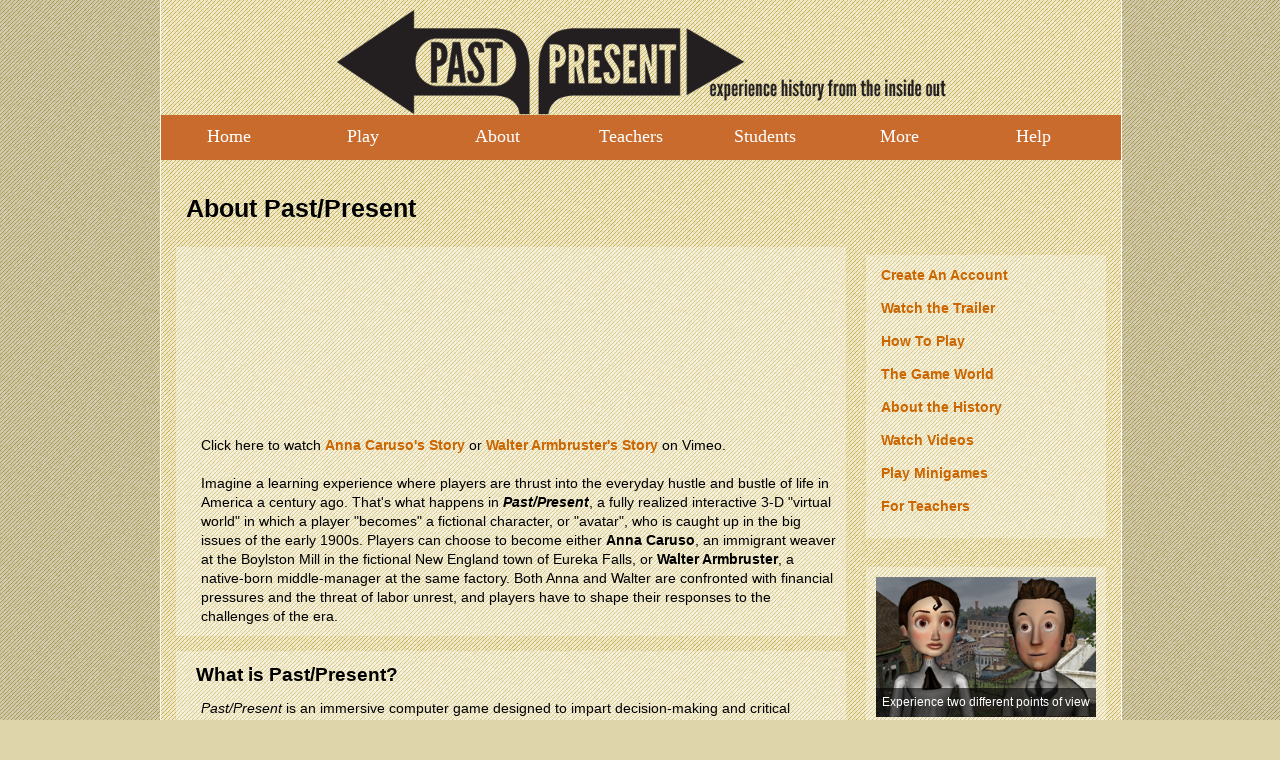

--- FILE ---
content_type: text/html
request_url: http://cnam.com/pastpresent/about.html
body_size: 4125
content:
<!DOCTYPE html PUBLIC "-//W3C//DTD XHTML 1.0 Strict//EN" "http://www.w3.org/TR/xhtml1/DTD/xhtml1-strict.dtd">
<html xmlns="http://www.w3.org/1999/xhtml">
    <head>
        <link href="./css/reset.css" rel="stylesheet" type="text/css" >
        <link href="./css/960_24_col.css" rel="stylesheet" type="text/css" >
        <link href="./css/ml.css" rel="stylesheet" type="text/css" >
        <link href="./css/text.css" rel="stylesheet" type="text/css" >
        <script type="text/javascript" src="./js/jquery.js"></script>
        <script type="text/javascript" src="./js/ml.js"></script>
		<style type="text/css">
			p{
				font-size: 14px;
				line-height: 19px;
			}
		</style>
        <title>Past Present</title>
    </head>
    
    <body>
        <div id="content_wrapper" class="container_24">
            <div id="header">
                <a href="./index.html"><img src="./img/pastpresent.png" width="609" height="105"/></a>
                <div class="nav">
                    <ul>
                        <li><a href="./index.html">Home</a></li>
                        <li>
                            <a href="./play.html">Play</a>
                            <ul>
                                <li><a href="./play.html">Getting Started</a></li>
                                <li><a href="./system_requirements.html">System Requirements</a></li>
                                <li><a href="./pre_install.html">Pre-Installing</a></li>
                                <li><a href="./how_to_play.html">How to Play</a></li> 
                                <li><a href="./game_world.html">The Game World</a></li>
                                <li><a href="./minigame.html">Minigames</a></li>
                            </ul>
                        </li>
                        <li>
                            <a href="./about.html">About</a>
                            <ul>
                                <li><a href="./about.html">About the Game</a></li>
                                <li><a href="./history.html">About the History</a></li>
                                <li><a href="./historical_photos.html">Historical Photos</a></li>
                                <li><a href="./credits.html">Credits & Funders</a></li>
                            </ul>
                        </li>                    
                        <li>
                            <a href="./teachers.html">Teachers</a>
                            <ul>
                                <li><a href="./teachers.html">Teachers Home</a></li>
                                <li><a href="./quick_answers.html">Teachers' FAQs</a></li>
                                <li><a href="./quick_start.html">Quick Classroom Start</a></li>
                                <li><a href="./teacher_key.html">Teacher Keys &<br> Resources</a></li>
                                <li><a href="./teaching_strategies.html">Teaching Strategies</a></li>
                                <li><a href="./standards.html">Alignments with <br>National Standards</a></li>
                            </ul>
                        </li>
                        <li>
                            <a href="./students.html">Students</a>
                            <ul>
                                <li><a href="./students.html">Students Home</a></li>
                                <li><a href="./homework_landing.html">Student Assignments</a></li>
                            </ul>
                        </li>
                        <li><a href="./more.html">More</a>
                            <ul>
                                <li><a href="./more.html">More Activities</a></li>
                                <li><a href="./student_video_resources.html">Video Resources</a></li>
                                <li><a href="./minigame.html">Minigames</a></li>
                            </ul>
                        </li>
                        <li><a href="./dont_panic.html">Help</a>
                            <ul>
                                <li><a href="./dont_panic.html">Help Home</a></li>
                                <li><a href="./how_to_play.html">Navigation</a></li>
                                <li><a href="./technical_faq.html">Technical FAQs</a></li>
                                <li><a href="./video_problems.html">Video Problems</a></li>
                                <li><a href="mailto:help@pastpresent.org">Contact Us</a></li>  

                            </ul>
                        </li>
                    </ul>
                </div>
            </div>
            
            <div id="content">
				<div id="about" class="container_24">
					
					<div class="grid_17">
						<h1>About Past/Present</h1>
					<div class="box">
					<div class="padding">
						<iframe width="310" height="174" src="https://www.youtube.com/embed/zSCK7Milz10?rel=0;showinfo=1;" frameborder="0" allowfullscreen></iframe>
						<iframe width="310" height="174" style="padding-left:15px;" src="https://www.youtube.com/embed/WwPDg4oIj5o?rel=0;showinfo=1;" frameborder="0" allowfullscreen></iframe>
						<p>Click here to watch <a href="https://player.vimeo.com/video/31846376">Anna Caruso's Story</a> or <a href="https://player.vimeo.com/video/31846014">Walter Armbruster's Story</a> on Vimeo. </p><br>
						<p>Imagine a learning experience where players are thrust into the everyday hustle and bustle of life in America a century ago.  That's what happens in <b><i>Past/Present</b></i>, a fully realized interactive 3-D "virtual world" in which a player "becomes" a fictional character, or "avatar", who is caught up in the big issues of the early 1900s.  Players can choose to become either <b>Anna Caruso</b>, an immigrant weaver at the Boylston Mill in the fictional New England town of Eureka Falls, or <b>Walter Armbruster</b>, a native-born middle-manager at the same factory.  Both Anna and Walter are confronted with financial pressures and the threat of labor unrest, and players have to shape their responses to the challenges of the era.</p>
						</div>
					</div>
						
						<div class="box">
							<div class="padding">
								<h4><a name="what_is_past_prestent"></a>What is Past/Present?</h4>

								<p><i>Past/Present</i> is an immersive computer game designed to impart decision-making and critical thinking skills in the study of American history. The game tells the story of four days in the life of a fictional mill town in 1906. Players can choose to be either an immigrant female mill-worker or a native-born male mill manager. Both characters must deal with labor strife as well as earn money to support their families.</p>
							</div>
						</div>
						<div class="box">
							<div class="padding">
								<h4><a name="what_makes_past_present_special"></a>What makes Past/Present special?</h4>

								<p>In <i>Past/Present</i>, players encounter multiple points of view. For instance, there are two newspapers in Eureka Falls, one a corporate booster and one that agitates for labor. Characters the player meets reflect clashing worldviews, from a fiery socialist vegetable peddler to the mill's watchman, a loyal company man.  Players will come to understand that history is not painted in black and white but in infinite shades of grey. In the multi-layered storytelling that is at its core, <i>Past/Present</i> reminds us of the need for complexity in our understanding of the human condition.</p>
							</div>
						</div>
						<div class="box">
							<div class="padding">
								<h4><a name="what_age_groups_is_the_game_suitable_for"></a>Which age groups is the game suitable for?</h4>

								<p>The game is designed for the middle-school years, and has been shown to have special appeal to kids between 10 and 15.  However, players from other age groups, including adults, can enjoy <i>Past/Present's</i> different layers of sophistication.</p>
							</div>
						</div>

						<div class="box">
							<div class="padding">
								<h4><a name="how_is_the_game_played"></a>How is the game played?</h4>

								<p><i>Past/Present</i> can be installed and played on any Windows or Mac machine that meets our <a href="./system_requirements.html">minimum technical requirements</a> and has an internet connection.  The game is single-player, meaning that only one person can play at a time per machine. The player navigates an avatar through an elaborate 3D virtual world and makes decisions that affect their character's life and family.  The game remembers the player's progress on the server, which means it can be resumed from any computer with an internet connection.<p>
							</div>
						</div>

						<div class="box">
							<div class="padding">
								<h4><a name="what_is_the_cost_to_play"></a>What is the cost to play?</h4>

								<p>Past/Present is offered free of charge.</p>
							</div>
						</div>

						<div class="box">
							<div class="padding">
								<h4><a name="how_complicated_is_the_game_to_learn"></a>How complicated is the game to learn?</h4>

								<p><i>Past/Present</i> takes place in a richly-imagined virtual world with many incidental characters and various quests and mysteries to solve. Nevertheless, it has been designed with a quick learning curve that does not require a lot of prior gaming experience.  Information is presented in both written and aural form to appeal to players with different learning styles.</p>
							</div>
						</div>

						<div class="box">
							<div class="padding">
								<h4><a name="how_long_does_it_take_to_play"></a>How long does it take to play?</h4>

								<p>Although playing speed may vary, <i>Past/Present</i> offers at least four hours of gameplay if played all the way through once.</p>
							</div>
						</div>


						<div class="box">
							<div class="padding">
								<h4><a name="how_to_user_past_present"></a>I'm a teacher. How do I use Past/Present in my classroom?</h4>

								<p>Please see our <a href="./teachers.html">Teachers' Pages</a> for detailed lesson plans and supporting materials, as well as some <a href="./quick_answers.html">Quick Answers</a> to questions you may have about the game.</p>
							</div>
						</div>
						<div class="box">
					<div class="padding">
					<h4>Watch full scenes of <b><i>Past/Present</i></b> being played.</h4>
					<p>More clips can be found on the <a href="./student_video_resources.html">video page</a>.</p><br>
						<iframe width="310" height="174" src="https://www.youtube.com/embed/odRyBRxy554?rel=0;showinfo=1;" frameborder="0" allowfullscreen></iframe>
						<iframe width="310" height="174" style="padding-left:15px;" src="https://www.youtube.com/embed/JwAh7WvUuXo?rel=0;showinfo=1;" frameborder="0" allowfullscreen></iframe>
						
						</div>
					</div>
						
					</div>
					
					<div class="grid_7">
						<div id="r_sub_nav">
							<ul>
								<li><a href="./create_account.html">Create An Account</a></li>
								<li><a href="./student_video_resources.html#vr_ppt">Watch the Trailer</a></li>
								<li><a href="./how_to_play.html">How To Play</a></li>
								<li><a href="./game_world.html">The Game World</a></li>
								<li><a href="./history.html">About the History</a></li>
								<li><a href="./student_video_resources.html">Watch Videos</a></li>
								<li><a href="./minigame.html">Play Minigames</a></li>
								<li><a href="./teachers.html">For Teachers</a></li>									
							</ul>
						</div>

					</div>	
					<div class="grid_7">

						<br>
						<div class="side_image">
							<div class="box">
								<div class="side_wrapper">
								<img src="./img/annawalterCU.jpg" width="220px" />
								<div class="side_caption">
									<p>Experience two different points of view</p>
								</div>
								</div>
								<br style="clear:both; height:0px;">

							</div>
							<div class="box">
								<div class="side_wrapper">
								<img src="./img/walter_hiram_stationsq_c.jpg" width="220" />
								<div class="side_caption">
									<p>Immerse yourself in the past</p>
								</div>
								</div>
								<br style="clear:both; height:0px;">
							</div>
							<div class="box">
								<div class="side_wrapper">
								<img src="./img/flyerscraps2_c.jpg" width="220"/>
								<div class="side_caption">
									<p>Solve mysteries</p>
								</div>
								</div>
								<br style="clear:both; height:0px;">
							</div>
							<div class="box">
								<div class="side_wrapper">
								<a href="./minigame.html"><img src="./img/walter_phone_minigame_c.jpg" width="220" /></a>
								<div class="side_caption">
									<p>Test your work skills</p>
								</div>
								</div>
								<br style="clear:both; height:0px;">
							</div>
						</div>

					</div>
					
				</div>
            </div>
            
            <div id="footer">
                <div class="box padding">
                    <table>
                        <tr>
                            <td class="typewriter">
                                <img src="./img/typewriter.png" width="168" height="167">
                            </td>
                            <td class="nav">
                                <ul>
                                    <li>
                                        <a href="./index.html">HOME</a>
                                    </li>
                                    <li>
                                        <a href="./play.html">PLAY</a>
                                    </li>
                                    <li>
                                        <a href="./about.html">ABOUT</a>
                                    </li>
                                    <li>
                                        <a href="./teachers.html">TEACHERS</a>
                                    </li>
                                    <li>
                                        <a href="./students.html">STUDENTS</a>
                                    </li>
                                    <li>
                                        <a href="./more.html">MORE</a>
                                    </li>
                                    <li>
                                        <a href="./dont_panic.html">HELP</a>
                                    </li>
                                </ul>
                            </td>
                            <td class="desc">
                                <div class="padding">
                                    <p><b><i>Past/Present</i></b> is a production of the <a href="http://www.cnam.com">Center for New American Media</a>.  The game was built by <a href="https://www.muzzylane.com">Muzzy Lane Software</a>.</p>
                                    <p>Funding for the creation of <b><i>Past/Present</i></b> was provided by the Corporation for Public Broadcasting and the National Endowment for the Humanities.</p>
                                    <p>&copy; 2012 by the Center for New American Media Inc. </p>
                                    <a href="http://www.cpb.org"><img src="./img/CPB_logo.png" height="50"/></a>
                                    <a href="http://www.neh.gov"><img src="./img/NEH_logo.png" height="50"/></a>

                                </div>
                            </td>
                            <td class="contact">
                                <div class="padding">
                                <p><b>How to Contact Us:</b></p>
                                <table>
                                    <tr>
                                    <td style="text-align:right"><b>email:</b></td>
                                    <td><a href="mailto:info@pastpresent.org">info@pastpresent.org</a></td>
                                    </tr>
                                    <tr>
                                    <td style="text-align:right"><b>phone:</b></td>
                                    <td>718-789-2029</td>
                                    </tr>
                                    <tr>
                                    <td style="text-align:right"><b>mail:</b></td>
                                    <td>59 Prospect Place, Ground Floor<br/>Brooklyn NY 11217</td>
                                    </tr>
                                </table><br>
                                <a href="http://www.cnam.com"><img src="./img/CNAM_logo_1000px.png" height="100"/></a>
                                </div>
                            </td>
                        </tr>
                    </table>
                </div>
            </div>
        </div>
    </body>
</html>

--- FILE ---
content_type: text/css
request_url: http://cnam.com/pastpresent/css/ml.css
body_size: 8012
content:
/*body,*/ html{
    margin:0px;
    padding:0px;
    background:#dfd5ab url('../img/bg_dk.gif');
    overflow:auto;
}

body{
    width: 960px;
    margin: 0px auto;
    padding: 0px;
    font-family: "Arial", sans-serif;
}


@font-face {
    font-family:"ChunkFiveRegular";
    src: url('Chunkfive-webfont.eot');
    src: url('Chunkfive-webfont.eot?#iefix') format('embedded-opentype');
    src: url('Chunkfive.otf') format('opentype');     
    src: url('Chunkfive-webfont.ttf') format('truetype');
    font-weight: normal;
    font-style: normal;

}

p {
    font-size: 14px;
    line-height: 18px;
    margin-left: 15px;
}

.lh {
    font-size: 14px;
    line-height: 20px;
    margin-left: 15px;
    margin-bottom: 0px;
}

#content_wrapper {
    background:#dfd5ab url('../img/bg.gif');
    border-top: 0px;
    border-left: 1px solid #fcf9f0;
    border-right: 1px solid #fcf9f0;
    border-bottom: 1px solid #fcf9f0;
    width: 960px;
    margin: 0px;
    padding: 0px;
}

#content {
    padding: 10px;
}

.fl{
    float:left;
}
.fr{
    float:right;
}
.cb{
    clear:both;
    margin: 0px;
    padding: 0px;
    width:0px;
    height:0px;
}
.center {
    padding:0px;
    margin:0px auto;
}

h1{
    font-size:36px;
    font-family:'Bevan', 'Arial', serif;
    margin:0px 0px 10px 10px;
}

h2, h3, h4, h5 {
    margin: 0px 0px 0px 10px;  
}

a:link, a:active, a:hover, a:visited{
    color: #cc6600;
    font-weight:bold;
    text-decoration:none;
}

#clear_data {
    margin:10px 250px;
    text-align: center;
    padding: 0px 40px;
    
}
    #clear_data a {
        
    }

#quick_start ul li a:link, #quicks_start ul li a:active, #quick_start ul li a:hover, #quick_start ul li a:visited {
    display: inline;
    color: #cc6600;
    font-weight:bold;
    text-decoration:none;
    margin: 0px;
    padding: 0px;
    border: none;
}

#installing ul li a:link, #installing ul li a:active, #installing ul li a:hover, #installing ul li a:visited {
    display: inline;
    color: #cc6600;
    font-weight:bold;
    text-decoration:none;
    margin: 0px;
    padding: 0px;
    border: none;
}



#mac, #multiple, #multipleMac {
    display: none;
}

.input{
    background:#fdf8df;
    border:1px solid #663300;
    font-size:16px;
    border-radius: 3px; 
    -moz-border-radius: 3px; 
    -webkit-border-radius: 3px;
    padding:5px 0px 5px 5px;
    color:#663300;
}

label{
        border:0px;
        font-size:16px;
        padding:5px 0px 5px 5px;
        margin:7px 0px 0px 0px;
        color:#663300;
    }


.padding{
        padding:10px;
    }


    .padding ul li {
        margin-bottom: 10px;
    }

.errors ul li{
    list-style:none;
    background-color:#990000;
    text-align:left;
    color:#FFFFFF;
    padding:5px;
    margin-bottom:3px;
}

.success ul li{
    list-style:none;
    background-color:#C8E687;
    padding:5px;
    margin-bottom:3px;
}

.centerd_header{
    margin:20px 0px 20px 0px;
    padding: 0px;
    text-align:center;
}

#header{
    text-align:center;
    width: 100%;
    padding: 0px;
}

#header .user_nav{
    background-color:#c96b2c;
    font-size:18px;
    padding:5px 0px 28px 0px;
    margin:3px 0px 15px 0px;
}
#header .user_nav{
    text-align:left;
}
    #header .user_nav a.user{
        margin-left: 15px;
        color: #FFF;
        font-family:"Times New Roman";
        font-weight:normal;
    }

   /* #header .nav ul, #header .user_nav ul{
        margin:0px;
    }*/
   

    #header .user_nav ul{
        float: right;
    }
   
   #header .user_nav ul li{
        display:inline;
        list-style:none;
        padding:0px 10px 0px 10px;
    }

    #header .user_nav ul li{
        padding:0px 15px 0px 15px;
    }
    
    #header .nav ul li a, #header .user_nav ul li a{
            font-family:"Times New Roman";
            color:#FFFFFF;
            text-decoration:none;
            font-weight:normal;
        }

        #header .user_nav ul li a{
            font-size:16px;
            margin:5px 0px 5px 0px;
        }

#header .nav {
    background-color:#c96b2c;
    padding:0px;
    margin:0px 0px 20px 0px;
    width: 100%;
    height: 45px;

}

#header .nav ul {
        color: #FFF;
        font-family:"Times New Roman";
        font-size:18px;
        font-weight:normal;
        list-style:none;
        width: 100%;
        margin:0px;
        padding:0px;
    }
    #header .nav ul li{
        display:inline;
        float:left;
        width: 134px;
        margin:0px;
        padding:0px;
        position:relative;
    }
    #header .nav ul a{
        display:block;
        float:none;
        width: 134px;
        padding:0px;
        margin: 0px;
        color:#fff;
        text-decoration:none;
        text-align:center;
    }
    #header .nav ul li a:link,#header .nav ul li a:visited {
        float:none;
        padding: 8px 0px 10px 0px;
        margin: 0px;
        width: 134px;
        border-left:1px solid #c96b2c;
        border-right:1px solid #c96b2c;
    }
    #header .nav ul li:hover a,#header .nav ul li a:hover,#header .nav ul li a:active {
        float: none;
        padding: 8px 0px 10px 0px;
        margin:0px;
        display: block;
        text-align: center;
        text-decoration: none;
        color:#FFF;
        width: 132px;
        border-left:1px solid #FFF;
        border-right:1px solid #FFF;
    }

    #header .nav ul li:last-child a {
        border-right:1px solid #c96b2c;
    }
    #header .nav ul li:first-child a {
        margin:0px 1px 0px 1px;
        width: 132px;
        border-left:1px solid #c96b2c;

    }
    #header .nav ul li:first-child a:hover {
        width: 132px;
        border-left:1px solid #c96b2c;
    }

    
    /*--- DROPDOWN ---*/
    #header .nav ul li ul{
        background:#fff; /* Adding a background makes the dropdown work properly in IE7+. Make this as close to your page's background as possible (i.e. white page == white background). */
        background:rgba(255,255,255,0); /* But! Let's make the background fully transparent where we can, we don't actually want to see it if we can help it... */
        margin: 0px;
        list-style:none;
        font-size: 12px;
        position:absolute;
        top:45px;
        left:0px;
        display:none; 
    }
    #header .nav ul li:hover ul{ /* Display the dropdown on hover */
        display:block; 
    }
    #header .nav ul li ul li {
        width:134px;
        clear:left;
        text-align: left;
        padding-top:0px; /* Introducing a padding between the li and the a give the illusion spaced items */
        float:none;

    }
    #header .nav ul li ul a{
        white-space:nowrap; /* Stop text wrapping and creating multi-line dropdown items */
    }
   
    #header .nav ul li:hover a{ /* These create persistent hover states, meaning the top-most link stays 'hovered' even when your cursor has moved down the list. */
        background:#c96b2c;
        width:134px;
    }
    #header .nav ul li:hover ul li a{ /* The persistent hover state does however create a global style for links even before they're hovered. Here we undo these effects. */
        text-decoration:none;
        width:134px;
    }
   /* #header .nav ul li:hover ul li a:hover{ /* Here we define the most explicit hover states--what happens when you hover each individual link. */
   /*     background:#ff6b2c;
    } */
    #header .nav ul li ul li a:link, ul li ul li a:visited {
        clear:left;
        background:#c96b2c;
        padding:8px 0 8px 0;
        width:134px;
        border:none;
        border-bottom:1px solid #FFF;
        position:relative;
        z-index:1000;
    }
    #header .nav ul li ul li:hover a, .nav ul li ul li a:active, .nav ul li ul li a:hover {
        clear:left;
        background:#d47e43;
        padding:8px 0;
        width:134px;
        border: none;
        border-bottom:1px solid #FFF;
        position:relative;
        z-index:1000;
    }
    #header .nav ul li ul li:last-child a {
        border-bottom:none;
    }
     #header .nav ul ul li:first-child a {
        margin:0px;
        width: 134px;
    }

#header img {
    padding: 10px 0px 0px 0px;
    margin: 0px;
}

#footer{
    margin:20px 0px 0px 0px;
}

    #footer table{
        margin: 0px 0px 0px 0px;
    }

    #footer table td.typewriter{
        width:213px;
        text-align:center;
        vertical-align: middle;
        border-right:1px solid #d8cda3;
    }

    #footer table td.nav{
        width:137px;
        text-align:center;
        border-right:1px solid #d8cda3;
    }
        #footer table td.nav ul{
            margin: 8px 0px 0px 0px;
        }
            #footer table td.nav ul li{
                display: block;
                list-style:none;
                font-family:'Times New Roman', serif;
                font-size:16px;
                font-weight: normal;
                margin: 7px 0px 6px 0px;
                padding:0px;
            }

            #footer table td.nav ul li:hover {
                display: block;
                margin: 7px 0px 6px 0px;
                padding:0px;
            }

            #footer table td.nav a{
                text-decoration:none;
                font-weight: normal;
                color: #333333;
                margin: 0px;
                padding:0px;
                border: none;
            }

            #footer table td.nav ul li:hover a {
                font-family:'Times New Roman', serif;  
                text-decoration: none;
                color: #c96b2c;
                margin:0px;
                padding:0px;
                border:none;
            }

 
    #footer table td.desc{
        width:327px;
        border-right:1px solid #d8cda3;
        line-height:22px;
    }

    #footer table td.desc p {
        font-size:12px;
        margin-bottom: 5px;
    }

    #footer table td.desc img {
        float: left;
        padding: 5px 30px 10px 30px;
    }


    #footer table td.contact{
        font-size:12px;
        list-style:none;
        margin:0px 0px 5px 0px;
    }

       #footer table td.contact table td {
        padding: 5px;
       }

       #footer table td.contact p {
        margin-bottom:3px;
       }

       #footer table td.contact img {
        padding: 0px 0px 0px 60px;
       }


.box{
    background:transparent url('../img/trans-30.png');
}
   .box.meet_the_characters{
        color:#000000;
        height:126px;
        font-size:5px;
        line-height:23px;
    }
        .box.meet_the_characters h5{
            color: #000000;
            font-weight: normal;
            font-size:14px;
            margin: 0px 0px 5px 0px;
        }
        .box.meet_the_characters h4{
            color: #000000;
            font-weight:bold;
            font-size:12px;
            margin: 0px 0px 5px 0px;
            text-align:center;
        }

    
    .box.character_grid{
        color:#000000;
        height:184px;
        font-size:5px;
        line-height:23px;
    }
        .box.character_grid h5{
            color: #000000;
            font-weight: normal;
            font-size:14px;
            margin: 0px 0px 5px 0px;
        }
        .box.character_grid h4{
            color: #000000;
            font-weight:bold;
            font-size:12px;
            margin: 0px 0px 5px 0px;
            text-align:center;
        }
    .box.categories_grid{
        color:#000000;
        height:300px;
        font-size:5px;
        line-height:23px;
    }
            .box.categories_grid h5{
            color: #000000;
            font-weight: normal;
            font-size:14px;
            margin: 0px 0px 5px 0px;
            text-align: center;
        }
        .box.categories_grid h4{
            color: #000000;
            font-weight:bold;
            font-size:12px;
            margin: 0px 0px 5px 0px;
            text-align:center;
        }
    .box.timeline_grid{
        color:#000000;
        height:720px;
        font-size:5px;
        line-height:23px;
    }
        .box.timeline_grid h5{
            color: #000000;
            font-weight: normal;
            font-size:16px;
            margin: 0px 0px 5px 0px;
            text-align: center;
        }
        .box.timeline_grid h4{
            color: #000000;
            font-weight:bold;
            font-size:12px;
            margin: 0px 0px 5px 0px;
            text-align:center;
        }
        .box.timeline_grid ul li{
            font-size:12px;
            margin:0px 0px 5px 0px;
            list-style: none;
            line-height: 16px;

        }


    .box.thirds{
        color:#663300;
        font-weight:bold;
        height:121px;
        font-size:12px;
        line-height:23px;
    }
        .box.thirds h4{
            color: #000000;
            font-size:16px;
            margin: 0px 0px 5px 0px;
        }

    .box.play{
        width:360px;
        font-size:14px;
        line-height:22px;
        padding-top:5px;
    }
        .box.play h1{
            margin: 25px 0px 15px 0px;
        }
        .box.play h1 a{
            font-size:30px;
            color:#cc6600;
            font-weight:normal;
        }


.character{
    text-align:center;
    margin-top: 20px;
    margin-bottom: 20px;
}
    .character img{
        margin-bottom: 20px;
    }

    .character .desc{
        text-align:left;
        line-height:22px;
        font-size:14px;
    }

#teachers .classroom_launch {
    margin: 70px 25px 0px 25px;
    background:#c96b2c;
    border:2px solid #FFF;
    border-radius: 25px; 
    -moz-border-radius: 25px; 
    -webkit-border-radius: 25px;
    box-shadow: 0 0 10px rgba(0,0,0,0.4); 
    padding:0px 12px 0px 3px; 
    text-align:right;
    
}

#teachers .classroom_launch img {
    margin:0px 0px 10px 0px;
    padding: 0px 5px 5px 3px;
}

#teachers .classroom_launch p {
    padding: 4px 3px 8px 0px;
    margin: 0px;
}

#teachers .classroom_launch a {
    font-family:'Arial', serif;
    color:#FFF;
    font-size: 14px;
    font-weight: bold;
   
}

.subnav, .subnav_button{
    background-color: #f3c81a;
    border:2px solid #cc6600;
    border-radius: 15px; 
    -moz-border-radius: 15px; 
    -webkit-border-radius: 15px;
    padding:5px;
    font-size:20px;
}
    .subnav_button{
        font-family:'ChunkFiveRegular', 'Bevan', 'Arial', serif;
        text-align:center;
        font-weight:bold;
    }

    .subnav ul{
        margin: 0px;
    }
    .subnav ul li{
        list-style:none;
        margin: 0px;
        padding: 0px 0px 7px 0px;
    }

    .subnav_button a:link, .subnav_button a:active, 
    .subnav_button a:hover, .subnav_button a:visited,
    .subnav a:link, .subnav a:active, 
    .subnav a:hover, .subnav a:visited{
       
        color: #432e17;
        font-weight:normal;
    }

    .subnav.teacher{
        margin: 35px 15px 0px 15px;
    }
    .subnav.student{
        margin: 0px 15px 0px 15px;
    }

ul.s8_countryList{
font-size: 14px;
font-weight:bolder;
font-style: italic;
}

#installing_tabs ul.tabs{
    margin: 0px 0px 0px 0px;
    padding: 0px;
    display: block;
    height:35px;
    border: none;
}
    #installing_tabs ul.tabs li {
        background:transparent url('../img/unselected-tab.png') repeat-x;
        list-style: none;
        color:#000000;
        height:35px;
        width:118px;
        padding: 0px;
        margin: 0px 10px 0px 0px;
        display: inline;
        float: left; 
        border: none;
        border-top-left-radius: 10px;
        border-top-right-radius: 10px;
        
    }
    #installing_tabs ul.tabs li a.tab {
        width:118px;
        height:35px;
        display: block;   
        color:#000000;
        padding-top:3px;
        margin: 0px;
        text-align:center;
        font-size:18px;
        font-weight:normal;
        
    }

    #installing_tabs ul.tabs li a:hover {
        border: none;
        padding-top: 3px;
        margin: 0px;
    }

    #installing_tabs ul.tabs li.selected {
        background:transparent url('../img/trans-30.png') repeat;
        width:118px;
        height:35px;
    }

    
 

#characterFile ul.meetchartabs{
    margin: 0px 0px 0px 0px;
    display: block;
}

 #characterFile ul.meetchartabs img {
    padding: 0px;
    margin: 0px;
 }
   #characterFile ul.meetchartabs li{
        margin: 0px 0px 0px 0px;
        display: inline;
        float: left;
        list-style: none;
        height:80px;
    }

    #characterFile ul.meetchartabs li a.tab{
        display: block;
        color:#000000;
        height:32px;
        width:115px;
        padding:5px 0px 0px 0px;
        text-align:center;
        font-size:18px;
        font-weight:normal;
        background:transparent url('../img/unselected-tab.png') repeat-x;
    }
    #characterFile ul.meetchartabs li.selected, {
        background:transparent url('../img/trans-30.png');
    }

     #characterFile ul.meetchartabs li:hover, #characterFile ul.meetchartabs li a:hover, #characterFile ul.meetchartabs li.selected {
        display: inline;
        color:#000000;
        margin: 0px;
        padding:0px 0px 0px 0px;
        text-align:center;
        font-size:18px;
        font-weight:normal;
        background:transparent url('../img/trans-30.png');
        border: none;
       
    }


    #teacher_login, #student_login, #standard_login{
       /* background:transparent url('../img/trans-30.png');*/
    }
    #student_login, #teacher_login{
        display: none;
    }

    #login.grid_10  {
       background: transparent;
       height: 600px;
    }
    

    #login label{
        border:0px;
        font-size:16px;
        padding:8px 0px 0px 8px;
        margin:7px 0px 0px 0px;
        color:#663300;
    }
    #login .input{
        margin:10px 0px 0px 0px;
        width:98%;
    }

    #login_p{
        font-size:14px;
        line-height:22px;
    }
        #login_p p{
            margin-left: 20px;
        }

     #standard_login form {
        width: 95%;
     }   

    /*#standard_login label {
        padding: 8px 0px 0px 8px;
     } */

    #login .errors{
            color:#FFFFFF;
        }
        
        #login .errors ul{
            margin:0px 0px 10px 0px;
            padding:10px 0px 0px 0px;
        }
        
        #login .errors ul li{
            background-color:#993333;
            list-style:none;
            padding:7px;
            margin:0px 0px 5px 0px;
        }

#create_class label{
    padding-top: 0px;
    padding-left: 0px;
}

#join_class{
    margin-top: 20px;
}

#join_class p{
    margin: 0px;
}

#join_class label{
    border:0px;
    font-size:16px;
    padding:2px 0px 5px 1px;
    color:#663300;
}

#join_class .submit{
    padding: 4px 4px 4px 4px;
    margin: 0px 0px 0px 10px;
}

#join_class .errors ul{
    margin: 0px;
    padding: 0px;
}

#join_class .errors ul li{
    padding:5px;
    margin-bottom:3px;
}

#plugin_div{
    widows:inherit;
    overflow:hidden;
    line-height:0px;
}

#progress_bar{
    width:402px;
    height:155px;
    margin:0 auto;
    margin-top:50px;
    padding-top:35px;
    font-family:"times new roman";
    color:#333333;
    font-size:26px;
    background:transparent url('../img/trans-30.png');
}

#plugin_status{
    display:none;
    width:362px;
    height:130px;
    margin:0 auto;
    margin-top:50px;
    padding:35px 20px 20px 20px;
    font-family:"times new roman";
    color:#333333;
    font-size:18px;
    background:transparent url('../img/trans-30.png');
    text-align:center;
}

#progress_bar .desc{
    padding-right:15px;
}

#progress_bar .track{
    width:310px;
    height:9px;
    background:transparent url('../img/progress_track.png') no-repeat;
    margin:0 auto;
    margin-top:15px;
    margin-bottom:15px;
}

#progress_bar .track .bar{
    height:8px;
    background:transparent url('../img/progress.png') no-repeat;
}

#progress_bar .progress{
    padding-left:15px;
}

#progress_bar.simple{
    width:100%;
    height:4px;
    margin:0px;
    padding:0px;
    background:transparent;
    text-align:left;
}
#progress_bar.simple .desc{
    display:none;
}
#progress_bar.simple .progress{
    display:none;
}

#progress_bar.simple .track{
    width:100%;
    height:4px;
    background:transparent;
    margin:0 auto;
}

#progress_bar.simple .track .bar{
    height:4px;
    background:#333333;
}

#game{
    text-align:center;
    width:inherit;
    height:inherit;
    overflow:auto;
}

#queue_download, #sandstone_version_check, #sandstone_content_updater{
    width:1px;
    height:1px;
    position:absolute;
}

#classes{
    margin-top: 20px;
}
    #classes a, #classes a:hover{
        color:#333333;
        font-size:18px;
        font-weight:normal;
        margin: 0px;
        padding: 0px;
        border: none;
        width: inherit;
        text-align: left;
    
    }

    #classes ul{
        margin: 0px;
    }
    #classes ul li, #classes ul li:hover{
        list-style:none;
        background:transparent url('../img/trans-30.png');
        padding:5px 5px 5px 10px;
        margin: 5px 0px 0px 0px;
        border: none;
        color:#333333;
        font-size:18px;
        font-weight:normal;
    }

    #classes ul li.reveal ul li {
        font-size: 14px;
        font-weight: normal;
    }


    #classes ul li.no_classes, #classes ul li:hover .no_classes {
        text-align:center;
        padding:10px 0px 10px 0px;
        font-size:16px;
    }
        #classes ul li.no_classes a,  #classes ul li.no_classes a:link,  #classes ul li.no_classes a:hover {
            color: #cc6600;
            display:inline;

           
        }
a.brown_small{
    background-color:#875C17;
    padding:4px 6px 4px 6px;
    text-decoration:none;
    color:#FFFFFF;
}



#create_account{
}

    #create_account .group{
        margin-bottom: 25px;
    }

    #create_account .errors{
        color:#FFFFFF;
    }
    
    #create_account .errors ul{
        margin:0px 0px 10px 0px;
        padding:10px 0px 0px 0px;
    }
    
    #create_account .errors ul li{
        background-color:#993333;
        list-style:none;
        padding:7px;
        margin:0px 0px 5px 0px;
    }

    #create_account .success ul li{
        list-style:none;
        background-color:#C8E687;
        padding:7px;
        margin:0px 0px 5px 0px;
    }

    /*#create_account .options{
        margin-top:20px;
    }
    
        #create_account .options li{
            display:inline;
            padding-right:30px;
        }
        
            #create_account .options a{
                color:#000000;
                text-decoration:none;
                font-size:18px;
                font-family:arial;
                
            }
            
            #create_account .options a.selected{
                background:transparent url('../img/trans-15.png');
                padding:5px;
                border:1px solid #000000;
            }
    */
    #create_account #student_form{
        display:none;
    }
    #create_account #teacher_form{
        display:none;
    }
    
    #create_account label{
        border:0px;
        padding:7px 0px 5px 5px;
        margin:0px 0px 0px 1px;
    }
   /* #create_account .top{
        background:transparent url('../img/login-bg-top.png') top no-repeat;
        padding:20px 21px 0px 21px;
    }
    
    #create_account .bottom{
        background:transparent url('../img/login-bg.png') repeat-y bottom;
        padding:10px 21px 8px 21px;
    }*/
    
    
    #create_account #first_name, #create_account #last_name,
    #create_account #email, #create_account #first_name2, #create_account #last_name2,
    #create_account #email2, #create_account #password,
    #create_account #password2, #create_account #password3,
    #create_account #password4, #create_account #password5,
    #create_account #password6, #create_account #username,
    #create_account #class_code, #create_account #account_code{
        background:#fdf8df;
        border:1px solid #663300;
        font-size:16px;
        border-radius: 3px; 
        -moz-border-radius: 3px; 
        -webkit-border-radius: 3px;
        padding:5px 0px 5px 5px;
        color:#663300;
        width:98%;
    }
    
/*    #create_account #submit{
        background:transparent url('../img/submit.png');
        border:0px;
        width:71px;
        height:17px;
        margin:0px 0px 0px 170px;
        cursor:pointer;
    }
    
    #create_account .errors{
            color:#FFFFFF;
        }
        
        #create_account .success ul{
            margin:0px 0px 10px 0px;
            padding:10px 0px 0px 0px;
        }
        
        #create_account .errors ul{
            margin:0px 0px 10px 0px;
            padding:10px 0px 0px 0px;
        }
        
        #create_account .errors ul li{
            background-color:#993333;
            list-style:none;
            padding:7px;
            margin:0px 0px 5px 0px;
        }
*/

#create_account ul.tabs, #login ul.tabs {
    margin: 0px 0px 0px 0px;
    display: block;
    height:37px;
    border: none;
}
   #create_account ul.tabs li, #login ul.tabs li {
        list-style: none;
        margin: 0px 10px 0px 0px;
        display: inline;
        float: left; 
        border: none;
        
    }

   #create_account ul.tabs li a.tab, #login ul.tabs li a.tab {
        background:transparent url('../img/unselected-tab.png') repeat-x;
        display: block;
        color:#000000;
        height:32px;
        width:115px;
        padding:5px 0px 0px 0px;
        text-align:center;
        font-size:18px;
        font-weight:normal;
        border-top-left-radius: 10px;
        border-top-right-radius: 10px;
        
    }
    #create_account ul.tabs li a.tab.selected, #login ul.tabs li a.tab.selected {
        background:transparent url('../img/trans-30.png');
    }

    #create_account ul.tabs a:hover, #login ul.tabs a:hover {
        border:none;
    }



   
#account_select img {
    padding-top: 30px;
    
}

#account_select table {
    width:430px;
    float:right;
    margin: 0px 0px 30px 0px;
}

#account_select table td {
    font-size: 12px;
    padding: 5px;
} 
  #account_select table tr:hover {
    background:transparent url('../img/unselected-tab.png') repeat;
  }

#elizabeth_m {
    display:none;
}

#triplets_m {
    display:none;
}

.poster{
    text-align:center;
    background:transparent url('../img/poster.png') no-repeat;
    width:364px;
    height:466px;
}


#r_sub_nav {
    margin: 65px 20px 10px 10px;
    padding: 10px 10px 1px 15px;
    background:transparent url('../img/trans-30.png');
}

    #r_sub_nav ul li {
        list-style: none;
        margin: 0px 0px 12px 0px;
    }

    #r_sub_nav ul li a{
        font-size:14px;
    }

    #r_sub_nav ul li:hover a, #r_sub_nav ul li a:hover {
        color:#c96b2c;
        text-align: left;
        width: 100%;
        margin: 0px;
        padding: 0px;
        border: none;
    }

    #r_sub_nav ul ul li {
        height: 20px;
        margin: 0px;
        padding: 0px 5px 5px 25px;
        font-size: 12px;
    }
    
    #r_sub_nav ul ul li a, #r_sub_nav ul li:hover ul li a {
        height: 20px;
        margin:0px;
        padding: 0px;
        font-size:12px;
    }
    #r_sub_nav ul ul li:hover a, #r_sub_nav ul ul li a:hover {
        height: 20px;
        margin: 0px;
        padding: 0px;
        float: none;
    }

.sidebar {
     margin: 35px 20px 10px 10px;
     padding: 10px 10px 1px 10px;
     background:transparent url('../img/trans-30.png');
     border:double #cc6600;
}

#about{

}
    #about .box{
        margin-bottom: 15px;
    }

    #about .box h4{
        margin-bottom: 10px;
    }

    #about .box p{
        margin-bottom: 0px;
    }

#characterFile{
    
}
    #characterFile .box{
       background:transparent url('../img/trans-30.png');
       padding: 0px 5px 5px 5px;
    }
    #characterFile .box h2{
        font-family: 'Special Elite', serif;
        color: #ffffff;
        font-size: 18px;
        background-color: #000000;
        width: 100%;
        padding-top: 2px;
        margin: 0px;
    }

    #characterFile b.item {
        font-size:20px;
        font-family: 'Special Elite', serif;
        margin: 0px 0px 10px 0px;
        color: #000000
    }
    #characterFile p{
        font-size:20px;
        font-family: 'Special Elite', serif;
        margin: 0px 0px 10px 0px;
        color: #604a7b
    }
    #characterFile table {
        border-width: 1px;
        border-style: solid;
        border-color: #4f81bd;
        border-collapse: separate;
        background-color: transparent;
        }
        #characterFile table td {
            border-width: 1px;
            text-align: center;
            padding: 4px;
            border-style: solid;
            border-color: #000000;
            background-color: transparent;
            color: #000000;
            font-weight: normal;
            font-size:12px;
            height:120px;
            width:100px;
        }
        #characterFile table td.selected {
            background:transparent url('../img/trans-30.png');
        }
        #characterFile table p{
            font-size: 14px;
            line-height: 24px;
            font-family: 'Arial', serif;
            color: #000000
        }

        #characterFile a.char img {
            margin-bottom: 0px;
        }

   
#students{

}

    #students .box {
        margin: 0px 0px 15px 0px;
    }

    #students table.homework {
        width: 500px;
        margin: 0px 0px 0px 20px;
        border-width: 1px;
        border-style: solid;
        border-color: black;
        border-collapse: separate;
        background-color: transparent;
        }
        #students table.homework th {
            border-width: 1px;
            padding: 4px;
            border-style: solid;
            border-color: black;
            background-color: #ffe599;
            color: #000000;
            font-weight:bold;
            font-size:14px;
        }
        #students table.homework td {
            border-width: 1px;
            padding: 6px;
            border-style: solid;
            border-color: black;
            background-color: white;
            color: #000000;
            font-weight: normal;
            font-size:12px;
        }
    #students table.evidence {
        border-width: 1px;
        border-style: solid;
        border-color: black;
        border-collapse: separate;
        background-color: transparent;
        }
        #students table.evidence th {            
            text-align:center;
            border-width: 1px;
            padding: 2px;
            border-style: solid;
            border-color: black;
            background-color: #ffe599;
            color: #000000;
            font-weight:bold;
            font-size:14px;
        }
        #students table.evidence td {
            border-width: 1px;
            padding: 4px;
            border-style: solid;
            border-color: black;
            background-color: white;
            color: #000000;
            font-weight: normal;
            height: 100px;
            font-size:12px;
        }
#teachers{

}
    #teachers table.glossary {
        border-width: 1px;
        border-style: solid;
        border-color: black;
        border-collapse: separate;
        background-color: transparent;
        }
        #teachers table.glossary th {
            border-width: 1px;
            padding: 2px;
            border-style: solid;
            border-color: black;
            background-color: #ffe599;
            color: #000000;
            font-weight:bold;
            font-size:14px;
        }
        #teachers table.glossary td {
            border-width: 1px;
            padding: 4px;
            border-style: solid;
            border-color: black;
            background-color: white;
            color: #000000;
            font-weight: normal;
            font-size:12px;
        }
            #teachers table.glossary td.red {
                border-width: 1px;
                padding: 4px;
                border-style: solid;
                border-color: black;
                background-color: white;
                color: #FF0000;
                font-weight:bold;
                font-size:12px;
            }
            
    #teachers table.evidence {
        width: 450px;
        border-width: 1px;
        border-style: solid;
        border-color: #4f81bd;
        border-collapse: separate;
        background-color: transparent;
        }
        #teachers table.evidence td.white {
            border-width: 1px;
            padding: 4px;
            border-style: solid;
            border-color: #4f81bd;
            background-color: white;
            color: #000000;
            font-weight: normal;
            font-size:12px;
            height:160px;
        }
        #teachers table.evidence td.blue {
            border-width: 1px;
            padding: 4px;
            border-style: solid;
            border-color: #4f81bd;
            background-color: #d3dfee;
            color: #000000;
            font-weight:normal;
            font-size:12px;
            height:160px;
            width:150px;
        }
        #teachers table.evidence th.white {
            border-width: 1px;
            padding: 4px;
            border-style: solid;
            border-color: #4f81bd;
            background-color: white;
            color: #000000;
            text-align: center;
            font-weight: bold;
            font-size:13px;
        }
        #teachers table.evidence th.blue {
            border-width: 1px;
            padding: 4px;
            border-style: solid;
            border-color: #4f81bd;
            background-color: #d3dfee;
            color: #000000;
            text-align: center;
            font-weight:bold;
            font-size:13px;
        }
        
    #teachers table.resources {
        border-width: 1px;
        border-style: solid;
        border-color: #4f81bd;
        border-collapse: separate;
        background-color: transparent;
        }
        #teachers table.resources td.white {
            border-width: 1px;
            padding: 4px;
            border-style: solid;
            border-color: #4f81bd;
            background-color: white;
            color: #000000;
            font-weight: normal;
            font-size:12px;
            height:100px;
            width:100px;
            text-align: center;
        }       
    #teachers .box{
        margin-bottom: 15px;
    }

        #teachers .box h4{
            margin-bottom: 10px;
        }
    
        #teachers .box p{
            margin-bottom: 0px;
        }
        #teachers .sublist {
            list-style:circle;
            padding: 2px 2px 2px 30px;
            font-size: 12px;
            font-weight: normal;
        }
            #teachers .sublist2 {
                list-style: square;
                padding: 2px 2px 2px 50px;
                font-size: 12px;
                font-weight: normal;
            } 
        
#game_info{

}
    #game_info .box{
        margin-bottom: 15px;
    }

    #game_info .box h4{
        margin-bottom: 10px;
    }

    #game_info .box p{
        margin-bottom: 0px;
    }
    
    #game_info .sublist {
        list-style:circle;
         padding: 5px 5px 5px 30px;
        font-size: 12px;
        font-weight: normal;
    } 
    #game_info table {
        border-width: 1px;
        border-style: solid;
        border-color: #4f81bd;
        border-collapse: separate;
        background-color: transparent;
        }
        #game_info table td {
            border-width: 1px;
            text-align: center;
            padding: 4px;
            border-style: solid;
            border-color: #000000;
            background-color: transparent;
            color: #000000;
            font-weight: normal;
            font-size:12px;
            height:120px;
            width:100px;
        }

/* styling for How to Play page - image float*/

        #game_info img {
            float: left;
            padding: 10px;
        }

        #game_info p {
            padding: 10px;
        }

        #game_info br {
            clear: both;
        }

/* styling for tutorial grid */

         #teachers img {
            float: left;
            padding: 10px;
        }


img {
    padding: 10px;

     }

.img_wrapper {
    float: left;
    position: relative;
    margin-bottom: 20px;
}

.img_wrapper img {
    padding: 0px;
    margin:0px;
}

.img_caption {
    position: absolute;
    bottom: 0px;
    left: 0px;
    width: 100%;
    background-color: rgba(0, 0, 0, .6);
    filter: alpha(opacity=60); /*IE transparency*/
}

.img_caption p {
    font-family: "Arial", sans-serif;
    text-align: center;
    padding: 10px;
    color: #FFF;
    opacity: 1.0;
}

.img_caption a {
    font-family: "Arial", sans-serif;
    text-align: center;
    padding: 0px;
    color: #FFF;
    opacity: 1.0;
    font-weight: normal;
}



#history.image_float, #more.image_float {
    clear: both;
    margin: 0px;
}

#history.image_float img {
    margin: 10px;
    padding: 0px;
    border: 7px solid #fcf9f0;
}

#more.image_float img {
    margin: 10px;
    padding: 0px;
    border: 2px solid black;
}

  #history.image_float img:nth-of-type(even), #more.image_float img:nth-of-type(even) {
    float: right;
  }

  #history.image_float img:nth-of-type(odd),  #more.image_float img:nth-of-type(odd) {
    float: left;
  }

  #history.image_float h5 {
    margin-top:40px;
  }

  #more.image_float h5 {
    margin-top:10px;
    margin-left: 20px;
  }

  #history.img_float p, #more.image_float p {
    margin: 0px 20px;
    line-height: 20px
  }


#installs{
    width: 900px;
    line-height: 24px;
    font-size: 14px;
}

  #installs .padding{
    padding: 20px;
    }

    /*#installs h2{
        margin-bottom: 5px;
    }*/

  /*option_link on pre-install page, and minigame page  */

table.option_link {
    width: 280px;
    float: left;
    margin: 0px 20px 20px 20px;
    padding: 0px;
    border: 1px solid #FFF;
}

 table.option_link th {
    background:#c96b2c;
    font-family: "Arial", sans-serif;
    text-align: center;
    color: #FFF;
    padding: 2px;
    border: none;
  }

  table.option_link tr {
    border-top: 1px solid #FFF;
  }
    
  table.option_link tr td {
    background-color: #f2ebd5;
    padding: 10px; 
  }

table.peek {
    width: 840px;
    margin: 20px;
    padding: 0px;
    border: 1px solid #FFF;
}

 table.peek th {
    background:#c96b2c;
    font-family: "Arial", sans-serif;
    text-align: center;
    color: #FFF;
    padding: 2px 10px;
    border: 1px solid #FFF;
  }

  table.peek tr {
    border-top: 1px solid #FFF;
  }
    
  table.peek tr td {
    background-color: #f2ebd5;
    width: 280px;
    padding: 10px; 
    border: 1px solid #FFF;
  }
/********************************/
/*------- ADMIN HOME PAGE------ */
/********************************/
 #admin table.option_link{
    clear: both;
 }
#admin .option_link td{
    text-align: center;
    font-size: 20px;
}
#admin .option_link th{
    font-size:22px;

}
th span.arrow{
margin-left: 3px;
}
#admin span {
    font-size: 18px;
    float:left;
    margin-left: 20px
}
#admin .box{
    height: 222px;
}
/********************************/
/*------- ADMIN-USER PAGE----- */
/******************************/
#users.option_link{
    width: 760px;
    margin: 0px 20px 20px 90px;
}
#users.option_link th{
    text-align: left;
    padding-left: 10px;
    color:white;
}
#users.option_link a{
    color:white;
    font-weight:normal;

}
#users.option_link td{
    padding: 3px 0px 3px 20px;
}
#users.option_link td:first-child, #users.option_link th:first-child{
    /*width:360px;*/
}
/********************************/
/*------ ALL ADMIN PAGES------ */
/******************************/
#users_box, #admin .box{
    margin-right: 20px
}
#admin_footer{
height: 6px;
}


#newspaper {
    margin: 20px 0px 0px 0px;
}

#newspaper.table {
    width: 920px;
    margin:0px;
}
  
  #newspaper.table td {
    margin:0px;
    padding:0px;
  }

#install_box {
    background:#dfd5ab url('../img/bg_dk.gif');
    width: 580px;
    border: 1px solid #FFF;
    padding: 0px;
    margin-left: 30px;
    overflow: hidden;
} 

  #install_box img {
    float: left;
    margin-left: 100px;
  }

  #install_box p {
    font-family: "Arial", sans-serif;
    color: black;
    font-weight: bold;
    font-size: 16px;
    padding: 0px;
    margin: 25px 0px 10px 0px;
  }

   #install_box table.option_link {
    width: 260px;
    float: left;
    margin: 10px 15px;
    padding: 0px;
    border: 1px solid #FFF;
   } 

#slideshow { 
    margin: 10px auto 30px auto; 
    position: relative; 
    width: 810px; 
    height: 460px; 
    padding: 10px; 
    background-color: #fcf9f0;
    box-shadow: 0 0 20px rgba(0,0,0,0.4); 
}

#slideshow > div { 
    position: absolute; 
    top: 5px; 
    left: 5px; 
    right: 5px; 
    bottom: 5px; 
}

#slideshow p {
    font-size: 12px;
    padding-top: 15px;
    text-align: left;
}

#gw_slideshow { 
    margin: 5px auto; 
    position: relative; 
    width: 632px; 
    height: 329px; 
    padding: 10px; 
    background-color:#453B34;
    /*box-shadow: 0 0 10px rgba(0,0,0,0.4); */
}

#gw_slideshow > div { 
    position: absolute; 
    top: 2px; 
    left: 2px; 
    right: 2px; 
    bottom: 2px; 
}

#teacher_keys {
    margin-left: 25px;
    margin-bottom: 15px;
}

#teacher_keys img {
    display: block;
    margin: 2px auto 0px auto;
    padding: 0px;
}

#teacher_keys ul li {
    display: block;
    float: left;
    height: 105px;
    width: 100px;
    padding: 5px;
    margin: 8px;
/*    background-color: #fcf9f0;*/
    border: 1px solid #999;
    position: relative;
    background: #f2ebd5;
    border-radius: 10px;
    -moz-border-radius: 10px; 
    -webkit-border-radius: 10px;
    box-shadow: 0 0 10px rgba(0,0,0,0.4); 

}

#teacher_keys ul li a p {
    font-size: 12px;
    line-height: 16px;
    text-align: center;
    margin: 3px 0px 0px 0px;
}

#teacher_keys ul li a {
    margin: 0px;
    padding: 0px;
}

#teacher_keys ul li:hover {
    display: block;
    float: left;
    height: 105px;
    width: 100px;
    padding: 5px;
    margin: 8px;
}

#teacher_keys ul li:hover a {
    width: 100px;
    height: 105px;
    border: none;
    margin: 0px;
    padding: 0px;
}

#teacher_keys ul li:hover p {
    width: 100px;
    height: 105px;
    margin-top: 3px;
    color: #333;
}

.prev_pg {
    display: inline;
    float: left;
}

.nxt_pg {
    display: inline;
    float: right;
}
#login_top {
    background:#f3c81a url('../img/sign_in_but.png') no-repeat;
    position: absolute;
    top: 10px;
    margin: 0 50%;
    left: 350px;
    width: 75px;
    height: 28px;
    border:1px solid #cc6600;
    border-radius: 7px; 
    -moz-border-radius: 7px; 
    -webkit-border-radius: 7px;
}

#logout_t, #logout_s, #logout_st {
    background:#f3c81a url('../img/logout_but.png') no-repeat;
    position: absolute;
    top: 10px;
    margin: 0 50%;
    left: 350px;
    width: 74px;
    height: 28px;
    border:1px solid #cc6600;
    border-radius: 7px; 
    -moz-border-radius: 7px; 
    -webkit-border-radius: 7px;
}


 #logout_t.login_button a, #logout_s.login_button a, #login_top.login_button a, #logout_st.login_button a {
    display:block;
    width: inherit;
    height: inherit;
    font-family:'Arial', serif;
    text-align: center;
    font-size: 13px;
    font-weight: bold;
    letter-spacing: 0.1em;   
    color: #000;
    padding: 6px 0px 4px 2px;
   
 }

 .play_button_anna {
    background:#dfd5ab url('../img/anna_at_mill_but.jpg') no-repeat;
    width: 338px;
    height: 180px;
    border-radius: 10px; 
    -moz-border-radius: 10px; 
    -webkit-border-radius: 10px;
    box-shadow: 0 0 20px rgba(0,0,0,0.4); 

 }
    .play_button_anna p, .play_button_walter p {
        color: #FFF;
        font-size: 12px;
        font-weight: bold;
        text-align: right;
        padding:10px;
    }

    .play_button_anna a, .play_button_walter a {
        display:block;
        width: inherit;
        height: inherit;
        color: #f3c81a;
        -webkit-text-stroke: 1px black;
        text-shadow:-1px -1px 0 #000;
        text-shadow: 1px -1px 0 #000;
        text-shadow: -1px 1px 0 #000;
        text-shadow: 1px 1px 0px #000;
    }

 .play_button_walter {
    background:#dfd5ab url('../img/walter_at_mill_but.jpg') no-repeat;
    width:338px;
    height: 180px;
    border-radius: 10px; 
    -moz-border-radius: 10px; 
    -webkit-border-radius: 10px;
    box-shadow: 0 0 20px rgba(0,0,0,0.4); 

 }

 .create_class_button {
    width: 167px;
    height: 50px;
    padding: 7px 10px;
    background-color: #f3c81a;
    border:1px solid #cc6600;
    border-radius: 10px; 
    -moz-border-radius: 10px; 
    -webkit-border-radius: 10px;
 }

.side_image .box {
    margin: 0px 20px 20px 10px;
    padding: 10px 10px 0px 10px;
}

.side_wrapper {
    float: left;
    position: relative;
    margin-bottom: 10px;
}

.side_wrapper img {
    padding:0px;
    margin:0px;
}

.side_caption, .side_caption {
    position: absolute;
    bottom: 0px;
    left: 0px;
    width: 100%;
    margin :0px;
    padding:0px;
    background-color: rgba(0, 0, 0, .6);
    filter: alpha(opacity=60); /*IE transparency*/
}

.side_caption p, .side_caption p {
    font-family: "Arial", sans-serif;
    font-size: 12px;
    text-align: center;
    margin:0px;
    padding:5px 5px 5px 5px;
    color: #FFF;
    opacity: 1.0;
}

.side_caption a {
    font-family: "Arial", sans-serif;
    font-size: 12px;
    text-align: center;
    margin:0px;
    padding:0px;
    color: #FFF;
    opacity: 1.0;
    font-weight: normal;
}
#t_button_test {
    background:transparent url('../img/wallpaper/teacher_button_test.png'); 
    width: 230px;
    height: 95px;
    margin: 30px 40px 20px 30px;
    border: 2px solid #453B34;
     border-radius: 10px; 
    -moz-border-radius: 10px; 
    -webkit-border-radius: 10px;
}


#t_button_test p {
     display: block;
     width: inherit;
     height: inherit;
    

}

#t_button_test a {
    display: block;
    width: inherit;
    height: inherit;
}

#s_button_test {
    background:transparent url('../img/wallpaper/student_button_test.png'); 
    width: 230px;
    height: 95px;
    margin: 30px 40px 20px 30px;
    border: 2px solid #453B34;
     border-radius: 10px; 
    -moz-border-radius: 10px; 
    -webkit-border-radius: 10px;
}


#s_button_test p {
     display: block;
     width: inherit;
     height: inherit;

}

#s_button_test a {
    font-family:'ChunkFiveRegular', 'Bevan', 'Arial', serif;
    display: block;
    width: inherit;
    height: inherit;
}

#st_button_test {
    background:transparent url('../img/wallpaper/standard_button_test.png'); 
    width: 230px;
    height: 95px;
    margin: 55px 40px 20px 30px;
    border: 2px solid #453B34;
     border-radius: 10px; 
    -moz-border-radius: 10px; 
    -webkit-border-radius: 10px;
}


#st_button_test p {
     font-family:'ChunkFiveRegular', 'Bevan', 'Arial', serif;
     display:block;
     width: inherit;
     height: inherit;

}
#st_button_test a {
    font-family:'ChunkFiveRegular', 'Bevan', 'Arial', serif;
    display: block;
    width: inherit;
    height: inherit;
}

/*****************************/
/*          Paging           */
/*****************************/
#paging{
    margin:0px 30px 0px 0px;
    text-align: center;
    width: 930px;
}
    #paging li{
        display:inline;
        font-size:123.1%;
        margin-left: 12px;
    }

        #paging li a{
            padding:3px 6px 3px 6px;
        }
        
        #paging li.selected a{
            padding:3px 6px 3px 6px;
            background:#c96b2c;
            color:#FFFFFF;
        }
.paging span{
    background-color:#006699;
    padding:5px;
    color:#FFFFFF;
    font-weight:bold;
    margin:0px 5px 0px 5px;
    cursor:pointer;
}
.paging a{
    background-color:#669900;
    border:1px solid #669900;
    padding:5px;
    color:#FFFFFF;
    font-weight:bold;
    cursor:pointer;
}
.paging a{
    text-decoration:none;
    background-color:#76B001;
}